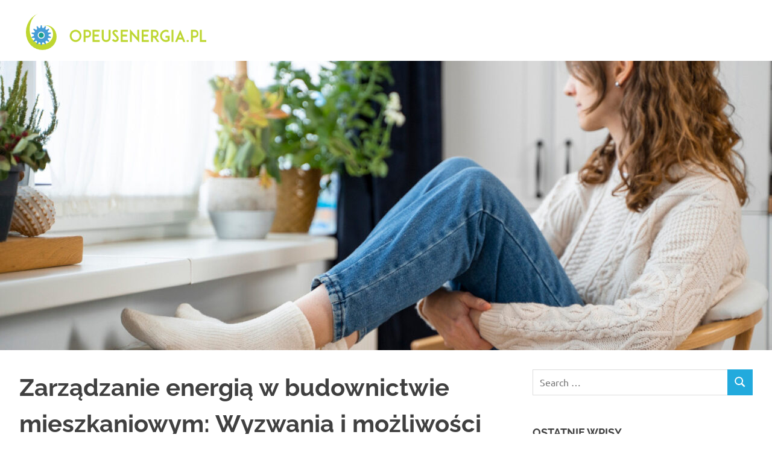

--- FILE ---
content_type: text/html; charset=UTF-8
request_url: https://opeusenergia.pl/zarzadzanie-energia-w-budownictwie-mieszkaniowym-wyzwania-i-mozliwosci/
body_size: 75220
content:

<!DOCTYPE html>
<html lang="pl-PL">

<head>
<meta charset="UTF-8">
<meta name="viewport" content="width=device-width, initial-scale=1">
<link rel="profile" href="https://gmpg.org/xfn/11">
<link rel="pingback" href="https://opeusenergia.pl/xmlrpc.php">

<meta name='robots' content='index, follow, max-image-preview:large, max-snippet:-1, max-video-preview:-1' />

	<!-- This site is optimized with the Yoast SEO plugin v26.8 - https://yoast.com/product/yoast-seo-wordpress/ -->
	<title>Zarządzanie energią w budownictwie mieszkaniowym: Wyzwania i możliwości - Opeus energia</title>
	<link rel="canonical" href="https://opeusenergia.pl/zarzadzanie-energia-w-budownictwie-mieszkaniowym-wyzwania-i-mozliwosci/" />
	<meta property="og:locale" content="pl_PL" />
	<meta property="og:type" content="article" />
	<meta property="og:title" content="Zarządzanie energią w budownictwie mieszkaniowym: Wyzwania i możliwości - Opeus energia" />
	<meta property="og:description" content="Zarządzanie energią w budownictwie mieszkaniowym staje się coraz ważniejszym tematem w obliczu rosnących kosztów energii i zmieniających się warunków klimatycznych.[...]" />
	<meta property="og:url" content="https://opeusenergia.pl/zarzadzanie-energia-w-budownictwie-mieszkaniowym-wyzwania-i-mozliwosci/" />
	<meta property="og:site_name" content="Opeus energia" />
	<meta property="article:published_time" content="2020-01-30T08:13:54+00:00" />
	<meta property="article:modified_time" content="2026-01-22T15:49:33+00:00" />
	<meta property="og:image" content="https://opeusenergia.pl/wp-content/uploads/2023/05/full-shot-woman-sitting-near-heater.jpg" />
	<meta property="og:image:width" content="1280" />
	<meta property="og:image:height" content="853" />
	<meta property="og:image:type" content="image/jpeg" />
	<meta name="author" content="opeusenergia.pl" />
	<meta name="twitter:card" content="summary_large_image" />
	<script type="application/ld+json" class="yoast-schema-graph">{"@context":"https://schema.org","@graph":[{"@type":"Article","@id":"https://opeusenergia.pl/zarzadzanie-energia-w-budownictwie-mieszkaniowym-wyzwania-i-mozliwosci/#article","isPartOf":{"@id":"https://opeusenergia.pl/zarzadzanie-energia-w-budownictwie-mieszkaniowym-wyzwania-i-mozliwosci/"},"author":{"name":"opeusenergia.pl","@id":"https://opeusenergia.pl/#/schema/person/ace2b69b0cf62b97846d45ab09612824"},"headline":"Zarządzanie energią w budownictwie mieszkaniowym: Wyzwania i możliwości","datePublished":"2020-01-30T08:13:54+00:00","dateModified":"2026-01-22T15:49:33+00:00","mainEntityOfPage":{"@id":"https://opeusenergia.pl/zarzadzanie-energia-w-budownictwie-mieszkaniowym-wyzwania-i-mozliwosci/"},"wordCount":1643,"publisher":{"@id":"https://opeusenergia.pl/#organization"},"image":{"@id":"https://opeusenergia.pl/zarzadzanie-energia-w-budownictwie-mieszkaniowym-wyzwania-i-mozliwosci/#primaryimage"},"thumbnailUrl":"https://opeusenergia.pl/wp-content/uploads/2023/05/full-shot-woman-sitting-near-heater.jpg","articleSection":["Opał i energia"],"inLanguage":"pl-PL"},{"@type":"WebPage","@id":"https://opeusenergia.pl/zarzadzanie-energia-w-budownictwie-mieszkaniowym-wyzwania-i-mozliwosci/","url":"https://opeusenergia.pl/zarzadzanie-energia-w-budownictwie-mieszkaniowym-wyzwania-i-mozliwosci/","name":"Zarządzanie energią w budownictwie mieszkaniowym: Wyzwania i możliwości - Opeus energia","isPartOf":{"@id":"https://opeusenergia.pl/#website"},"primaryImageOfPage":{"@id":"https://opeusenergia.pl/zarzadzanie-energia-w-budownictwie-mieszkaniowym-wyzwania-i-mozliwosci/#primaryimage"},"image":{"@id":"https://opeusenergia.pl/zarzadzanie-energia-w-budownictwie-mieszkaniowym-wyzwania-i-mozliwosci/#primaryimage"},"thumbnailUrl":"https://opeusenergia.pl/wp-content/uploads/2023/05/full-shot-woman-sitting-near-heater.jpg","datePublished":"2020-01-30T08:13:54+00:00","dateModified":"2026-01-22T15:49:33+00:00","breadcrumb":{"@id":"https://opeusenergia.pl/zarzadzanie-energia-w-budownictwie-mieszkaniowym-wyzwania-i-mozliwosci/#breadcrumb"},"inLanguage":"pl-PL","potentialAction":[{"@type":"ReadAction","target":["https://opeusenergia.pl/zarzadzanie-energia-w-budownictwie-mieszkaniowym-wyzwania-i-mozliwosci/"]}]},{"@type":"ImageObject","inLanguage":"pl-PL","@id":"https://opeusenergia.pl/zarzadzanie-energia-w-budownictwie-mieszkaniowym-wyzwania-i-mozliwosci/#primaryimage","url":"https://opeusenergia.pl/wp-content/uploads/2023/05/full-shot-woman-sitting-near-heater.jpg","contentUrl":"https://opeusenergia.pl/wp-content/uploads/2023/05/full-shot-woman-sitting-near-heater.jpg","width":1280,"height":853},{"@type":"BreadcrumbList","@id":"https://opeusenergia.pl/zarzadzanie-energia-w-budownictwie-mieszkaniowym-wyzwania-i-mozliwosci/#breadcrumb","itemListElement":[{"@type":"ListItem","position":1,"name":"Strona główna","item":"https://opeusenergia.pl/"},{"@type":"ListItem","position":2,"name":"Zarządzanie energią w budownictwie mieszkaniowym: Wyzwania i możliwości"}]},{"@type":"WebSite","@id":"https://opeusenergia.pl/#website","url":"https://opeusenergia.pl/","name":"Opeus energia","description":"Firma świadectwa energetyczne Płock - opinie","publisher":{"@id":"https://opeusenergia.pl/#organization"},"potentialAction":[{"@type":"SearchAction","target":{"@type":"EntryPoint","urlTemplate":"https://opeusenergia.pl/?s={search_term_string}"},"query-input":{"@type":"PropertyValueSpecification","valueRequired":true,"valueName":"search_term_string"}}],"inLanguage":"pl-PL"},{"@type":"Organization","@id":"https://opeusenergia.pl/#organization","name":"Opeus energia","url":"https://opeusenergia.pl/","logo":{"@type":"ImageObject","inLanguage":"pl-PL","@id":"https://opeusenergia.pl/#/schema/logo/image/","url":"https://opeusenergia.pl/wp-content/uploads/2017/11/cropped-opeusenergia.pl_.png","contentUrl":"https://opeusenergia.pl/wp-content/uploads/2017/11/cropped-opeusenergia.pl_.png","width":320,"height":64,"caption":"Opeus energia"},"image":{"@id":"https://opeusenergia.pl/#/schema/logo/image/"}},{"@type":"Person","@id":"https://opeusenergia.pl/#/schema/person/ace2b69b0cf62b97846d45ab09612824","name":"opeusenergia.pl","image":{"@type":"ImageObject","inLanguage":"pl-PL","@id":"https://opeusenergia.pl/#/schema/person/image/","url":"https://secure.gravatar.com/avatar/bfd83fde509db3de9c690690b87690711d492ee9717552382212a506974c8308?s=96&d=mm&r=g","contentUrl":"https://secure.gravatar.com/avatar/bfd83fde509db3de9c690690b87690711d492ee9717552382212a506974c8308?s=96&d=mm&r=g","caption":"opeusenergia.pl"},"url":"https://opeusenergia.pl/author/opeusenergia-pl/"}]}</script>
	<!-- / Yoast SEO plugin. -->


<link rel="alternate" type="application/rss+xml" title="Opeus energia &raquo; Kanał z wpisami" href="https://opeusenergia.pl/feed/" />
<link rel="alternate" type="application/rss+xml" title="Opeus energia &raquo; Kanał z komentarzami" href="https://opeusenergia.pl/comments/feed/" />
<link rel="alternate" title="oEmbed (JSON)" type="application/json+oembed" href="https://opeusenergia.pl/wp-json/oembed/1.0/embed?url=https%3A%2F%2Fopeusenergia.pl%2Fzarzadzanie-energia-w-budownictwie-mieszkaniowym-wyzwania-i-mozliwosci%2F" />
<link rel="alternate" title="oEmbed (XML)" type="text/xml+oembed" href="https://opeusenergia.pl/wp-json/oembed/1.0/embed?url=https%3A%2F%2Fopeusenergia.pl%2Fzarzadzanie-energia-w-budownictwie-mieszkaniowym-wyzwania-i-mozliwosci%2F&#038;format=xml" />
<style id='wp-img-auto-sizes-contain-inline-css' type='text/css'>
img:is([sizes=auto i],[sizes^="auto," i]){contain-intrinsic-size:3000px 1500px}
/*# sourceURL=wp-img-auto-sizes-contain-inline-css */
</style>
<link rel='stylesheet' id='poseidon-theme-fonts-css' href='https://opeusenergia.pl/wp-content/fonts/4bf5830f8dc96975c750b591dbdbfeae.css?ver=20201110' type='text/css' media='all' />
<style id='wp-emoji-styles-inline-css' type='text/css'>

	img.wp-smiley, img.emoji {
		display: inline !important;
		border: none !important;
		box-shadow: none !important;
		height: 1em !important;
		width: 1em !important;
		margin: 0 0.07em !important;
		vertical-align: -0.1em !important;
		background: none !important;
		padding: 0 !important;
	}
/*# sourceURL=wp-emoji-styles-inline-css */
</style>
<style id='wp-block-library-inline-css' type='text/css'>
:root{--wp-block-synced-color:#7a00df;--wp-block-synced-color--rgb:122,0,223;--wp-bound-block-color:var(--wp-block-synced-color);--wp-editor-canvas-background:#ddd;--wp-admin-theme-color:#007cba;--wp-admin-theme-color--rgb:0,124,186;--wp-admin-theme-color-darker-10:#006ba1;--wp-admin-theme-color-darker-10--rgb:0,107,160.5;--wp-admin-theme-color-darker-20:#005a87;--wp-admin-theme-color-darker-20--rgb:0,90,135;--wp-admin-border-width-focus:2px}@media (min-resolution:192dpi){:root{--wp-admin-border-width-focus:1.5px}}.wp-element-button{cursor:pointer}:root .has-very-light-gray-background-color{background-color:#eee}:root .has-very-dark-gray-background-color{background-color:#313131}:root .has-very-light-gray-color{color:#eee}:root .has-very-dark-gray-color{color:#313131}:root .has-vivid-green-cyan-to-vivid-cyan-blue-gradient-background{background:linear-gradient(135deg,#00d084,#0693e3)}:root .has-purple-crush-gradient-background{background:linear-gradient(135deg,#34e2e4,#4721fb 50%,#ab1dfe)}:root .has-hazy-dawn-gradient-background{background:linear-gradient(135deg,#faaca8,#dad0ec)}:root .has-subdued-olive-gradient-background{background:linear-gradient(135deg,#fafae1,#67a671)}:root .has-atomic-cream-gradient-background{background:linear-gradient(135deg,#fdd79a,#004a59)}:root .has-nightshade-gradient-background{background:linear-gradient(135deg,#330968,#31cdcf)}:root .has-midnight-gradient-background{background:linear-gradient(135deg,#020381,#2874fc)}:root{--wp--preset--font-size--normal:16px;--wp--preset--font-size--huge:42px}.has-regular-font-size{font-size:1em}.has-larger-font-size{font-size:2.625em}.has-normal-font-size{font-size:var(--wp--preset--font-size--normal)}.has-huge-font-size{font-size:var(--wp--preset--font-size--huge)}.has-text-align-center{text-align:center}.has-text-align-left{text-align:left}.has-text-align-right{text-align:right}.has-fit-text{white-space:nowrap!important}#end-resizable-editor-section{display:none}.aligncenter{clear:both}.items-justified-left{justify-content:flex-start}.items-justified-center{justify-content:center}.items-justified-right{justify-content:flex-end}.items-justified-space-between{justify-content:space-between}.screen-reader-text{border:0;clip-path:inset(50%);height:1px;margin:-1px;overflow:hidden;padding:0;position:absolute;width:1px;word-wrap:normal!important}.screen-reader-text:focus{background-color:#ddd;clip-path:none;color:#444;display:block;font-size:1em;height:auto;left:5px;line-height:normal;padding:15px 23px 14px;text-decoration:none;top:5px;width:auto;z-index:100000}html :where(.has-border-color){border-style:solid}html :where([style*=border-top-color]){border-top-style:solid}html :where([style*=border-right-color]){border-right-style:solid}html :where([style*=border-bottom-color]){border-bottom-style:solid}html :where([style*=border-left-color]){border-left-style:solid}html :where([style*=border-width]){border-style:solid}html :where([style*=border-top-width]){border-top-style:solid}html :where([style*=border-right-width]){border-right-style:solid}html :where([style*=border-bottom-width]){border-bottom-style:solid}html :where([style*=border-left-width]){border-left-style:solid}html :where(img[class*=wp-image-]){height:auto;max-width:100%}:where(figure){margin:0 0 1em}html :where(.is-position-sticky){--wp-admin--admin-bar--position-offset:var(--wp-admin--admin-bar--height,0px)}@media screen and (max-width:600px){html :where(.is-position-sticky){--wp-admin--admin-bar--position-offset:0px}}

/*# sourceURL=wp-block-library-inline-css */
</style><style id='global-styles-inline-css' type='text/css'>
:root{--wp--preset--aspect-ratio--square: 1;--wp--preset--aspect-ratio--4-3: 4/3;--wp--preset--aspect-ratio--3-4: 3/4;--wp--preset--aspect-ratio--3-2: 3/2;--wp--preset--aspect-ratio--2-3: 2/3;--wp--preset--aspect-ratio--16-9: 16/9;--wp--preset--aspect-ratio--9-16: 9/16;--wp--preset--color--black: #000000;--wp--preset--color--cyan-bluish-gray: #abb8c3;--wp--preset--color--white: #ffffff;--wp--preset--color--pale-pink: #f78da7;--wp--preset--color--vivid-red: #cf2e2e;--wp--preset--color--luminous-vivid-orange: #ff6900;--wp--preset--color--luminous-vivid-amber: #fcb900;--wp--preset--color--light-green-cyan: #7bdcb5;--wp--preset--color--vivid-green-cyan: #00d084;--wp--preset--color--pale-cyan-blue: #8ed1fc;--wp--preset--color--vivid-cyan-blue: #0693e3;--wp--preset--color--vivid-purple: #9b51e0;--wp--preset--color--primary: #22aadd;--wp--preset--color--secondary: #0084b7;--wp--preset--color--tertiary: #005e91;--wp--preset--color--accent: #dd2e22;--wp--preset--color--highlight: #00b734;--wp--preset--color--light-gray: #eeeeee;--wp--preset--color--gray: #777777;--wp--preset--color--dark-gray: #404040;--wp--preset--gradient--vivid-cyan-blue-to-vivid-purple: linear-gradient(135deg,rgb(6,147,227) 0%,rgb(155,81,224) 100%);--wp--preset--gradient--light-green-cyan-to-vivid-green-cyan: linear-gradient(135deg,rgb(122,220,180) 0%,rgb(0,208,130) 100%);--wp--preset--gradient--luminous-vivid-amber-to-luminous-vivid-orange: linear-gradient(135deg,rgb(252,185,0) 0%,rgb(255,105,0) 100%);--wp--preset--gradient--luminous-vivid-orange-to-vivid-red: linear-gradient(135deg,rgb(255,105,0) 0%,rgb(207,46,46) 100%);--wp--preset--gradient--very-light-gray-to-cyan-bluish-gray: linear-gradient(135deg,rgb(238,238,238) 0%,rgb(169,184,195) 100%);--wp--preset--gradient--cool-to-warm-spectrum: linear-gradient(135deg,rgb(74,234,220) 0%,rgb(151,120,209) 20%,rgb(207,42,186) 40%,rgb(238,44,130) 60%,rgb(251,105,98) 80%,rgb(254,248,76) 100%);--wp--preset--gradient--blush-light-purple: linear-gradient(135deg,rgb(255,206,236) 0%,rgb(152,150,240) 100%);--wp--preset--gradient--blush-bordeaux: linear-gradient(135deg,rgb(254,205,165) 0%,rgb(254,45,45) 50%,rgb(107,0,62) 100%);--wp--preset--gradient--luminous-dusk: linear-gradient(135deg,rgb(255,203,112) 0%,rgb(199,81,192) 50%,rgb(65,88,208) 100%);--wp--preset--gradient--pale-ocean: linear-gradient(135deg,rgb(255,245,203) 0%,rgb(182,227,212) 50%,rgb(51,167,181) 100%);--wp--preset--gradient--electric-grass: linear-gradient(135deg,rgb(202,248,128) 0%,rgb(113,206,126) 100%);--wp--preset--gradient--midnight: linear-gradient(135deg,rgb(2,3,129) 0%,rgb(40,116,252) 100%);--wp--preset--font-size--small: 13px;--wp--preset--font-size--medium: 20px;--wp--preset--font-size--large: 36px;--wp--preset--font-size--x-large: 42px;--wp--preset--spacing--20: 0.44rem;--wp--preset--spacing--30: 0.67rem;--wp--preset--spacing--40: 1rem;--wp--preset--spacing--50: 1.5rem;--wp--preset--spacing--60: 2.25rem;--wp--preset--spacing--70: 3.38rem;--wp--preset--spacing--80: 5.06rem;--wp--preset--shadow--natural: 6px 6px 9px rgba(0, 0, 0, 0.2);--wp--preset--shadow--deep: 12px 12px 50px rgba(0, 0, 0, 0.4);--wp--preset--shadow--sharp: 6px 6px 0px rgba(0, 0, 0, 0.2);--wp--preset--shadow--outlined: 6px 6px 0px -3px rgb(255, 255, 255), 6px 6px rgb(0, 0, 0);--wp--preset--shadow--crisp: 6px 6px 0px rgb(0, 0, 0);}:where(.is-layout-flex){gap: 0.5em;}:where(.is-layout-grid){gap: 0.5em;}body .is-layout-flex{display: flex;}.is-layout-flex{flex-wrap: wrap;align-items: center;}.is-layout-flex > :is(*, div){margin: 0;}body .is-layout-grid{display: grid;}.is-layout-grid > :is(*, div){margin: 0;}:where(.wp-block-columns.is-layout-flex){gap: 2em;}:where(.wp-block-columns.is-layout-grid){gap: 2em;}:where(.wp-block-post-template.is-layout-flex){gap: 1.25em;}:where(.wp-block-post-template.is-layout-grid){gap: 1.25em;}.has-black-color{color: var(--wp--preset--color--black) !important;}.has-cyan-bluish-gray-color{color: var(--wp--preset--color--cyan-bluish-gray) !important;}.has-white-color{color: var(--wp--preset--color--white) !important;}.has-pale-pink-color{color: var(--wp--preset--color--pale-pink) !important;}.has-vivid-red-color{color: var(--wp--preset--color--vivid-red) !important;}.has-luminous-vivid-orange-color{color: var(--wp--preset--color--luminous-vivid-orange) !important;}.has-luminous-vivid-amber-color{color: var(--wp--preset--color--luminous-vivid-amber) !important;}.has-light-green-cyan-color{color: var(--wp--preset--color--light-green-cyan) !important;}.has-vivid-green-cyan-color{color: var(--wp--preset--color--vivid-green-cyan) !important;}.has-pale-cyan-blue-color{color: var(--wp--preset--color--pale-cyan-blue) !important;}.has-vivid-cyan-blue-color{color: var(--wp--preset--color--vivid-cyan-blue) !important;}.has-vivid-purple-color{color: var(--wp--preset--color--vivid-purple) !important;}.has-black-background-color{background-color: var(--wp--preset--color--black) !important;}.has-cyan-bluish-gray-background-color{background-color: var(--wp--preset--color--cyan-bluish-gray) !important;}.has-white-background-color{background-color: var(--wp--preset--color--white) !important;}.has-pale-pink-background-color{background-color: var(--wp--preset--color--pale-pink) !important;}.has-vivid-red-background-color{background-color: var(--wp--preset--color--vivid-red) !important;}.has-luminous-vivid-orange-background-color{background-color: var(--wp--preset--color--luminous-vivid-orange) !important;}.has-luminous-vivid-amber-background-color{background-color: var(--wp--preset--color--luminous-vivid-amber) !important;}.has-light-green-cyan-background-color{background-color: var(--wp--preset--color--light-green-cyan) !important;}.has-vivid-green-cyan-background-color{background-color: var(--wp--preset--color--vivid-green-cyan) !important;}.has-pale-cyan-blue-background-color{background-color: var(--wp--preset--color--pale-cyan-blue) !important;}.has-vivid-cyan-blue-background-color{background-color: var(--wp--preset--color--vivid-cyan-blue) !important;}.has-vivid-purple-background-color{background-color: var(--wp--preset--color--vivid-purple) !important;}.has-black-border-color{border-color: var(--wp--preset--color--black) !important;}.has-cyan-bluish-gray-border-color{border-color: var(--wp--preset--color--cyan-bluish-gray) !important;}.has-white-border-color{border-color: var(--wp--preset--color--white) !important;}.has-pale-pink-border-color{border-color: var(--wp--preset--color--pale-pink) !important;}.has-vivid-red-border-color{border-color: var(--wp--preset--color--vivid-red) !important;}.has-luminous-vivid-orange-border-color{border-color: var(--wp--preset--color--luminous-vivid-orange) !important;}.has-luminous-vivid-amber-border-color{border-color: var(--wp--preset--color--luminous-vivid-amber) !important;}.has-light-green-cyan-border-color{border-color: var(--wp--preset--color--light-green-cyan) !important;}.has-vivid-green-cyan-border-color{border-color: var(--wp--preset--color--vivid-green-cyan) !important;}.has-pale-cyan-blue-border-color{border-color: var(--wp--preset--color--pale-cyan-blue) !important;}.has-vivid-cyan-blue-border-color{border-color: var(--wp--preset--color--vivid-cyan-blue) !important;}.has-vivid-purple-border-color{border-color: var(--wp--preset--color--vivid-purple) !important;}.has-vivid-cyan-blue-to-vivid-purple-gradient-background{background: var(--wp--preset--gradient--vivid-cyan-blue-to-vivid-purple) !important;}.has-light-green-cyan-to-vivid-green-cyan-gradient-background{background: var(--wp--preset--gradient--light-green-cyan-to-vivid-green-cyan) !important;}.has-luminous-vivid-amber-to-luminous-vivid-orange-gradient-background{background: var(--wp--preset--gradient--luminous-vivid-amber-to-luminous-vivid-orange) !important;}.has-luminous-vivid-orange-to-vivid-red-gradient-background{background: var(--wp--preset--gradient--luminous-vivid-orange-to-vivid-red) !important;}.has-very-light-gray-to-cyan-bluish-gray-gradient-background{background: var(--wp--preset--gradient--very-light-gray-to-cyan-bluish-gray) !important;}.has-cool-to-warm-spectrum-gradient-background{background: var(--wp--preset--gradient--cool-to-warm-spectrum) !important;}.has-blush-light-purple-gradient-background{background: var(--wp--preset--gradient--blush-light-purple) !important;}.has-blush-bordeaux-gradient-background{background: var(--wp--preset--gradient--blush-bordeaux) !important;}.has-luminous-dusk-gradient-background{background: var(--wp--preset--gradient--luminous-dusk) !important;}.has-pale-ocean-gradient-background{background: var(--wp--preset--gradient--pale-ocean) !important;}.has-electric-grass-gradient-background{background: var(--wp--preset--gradient--electric-grass) !important;}.has-midnight-gradient-background{background: var(--wp--preset--gradient--midnight) !important;}.has-small-font-size{font-size: var(--wp--preset--font-size--small) !important;}.has-medium-font-size{font-size: var(--wp--preset--font-size--medium) !important;}.has-large-font-size{font-size: var(--wp--preset--font-size--large) !important;}.has-x-large-font-size{font-size: var(--wp--preset--font-size--x-large) !important;}
/*# sourceURL=global-styles-inline-css */
</style>

<style id='classic-theme-styles-inline-css' type='text/css'>
/*! This file is auto-generated */
.wp-block-button__link{color:#fff;background-color:#32373c;border-radius:9999px;box-shadow:none;text-decoration:none;padding:calc(.667em + 2px) calc(1.333em + 2px);font-size:1.125em}.wp-block-file__button{background:#32373c;color:#fff;text-decoration:none}
/*# sourceURL=/wp-includes/css/classic-themes.min.css */
</style>
<link rel='stylesheet' id='poseidon-stylesheet-css' href='https://opeusenergia.pl/wp-content/themes/poseidon-child/style.css?ver=1.0.0' type='text/css' media='all' />
<style id='poseidon-stylesheet-inline-css' type='text/css'>
.site-title, .site-description, .type-post .entry-footer .entry-tags { position: absolute; clip: rect(1px, 1px, 1px, 1px); width: 1px; height: 1px; overflow: hidden; }
/*# sourceURL=poseidon-stylesheet-inline-css */
</style>
<link rel='stylesheet' id='arpw-style-css' href='https://opeusenergia.pl/wp-content/plugins/advanced-random-posts-widget/assets/css/arpw-frontend.css?ver=6.9' type='text/css' media='all' />
<link rel='stylesheet' id='yarppRelatedCss-css' href='https://opeusenergia.pl/wp-content/plugins/yet-another-related-posts-plugin/style/related.css?ver=5.30.11' type='text/css' media='all' />
<script type="text/javascript" src="https://opeusenergia.pl/wp-content/themes/poseidon/assets/js/svgxuse.min.js?ver=1.2.6" id="svgxuse-js"></script>
<script type="text/javascript" src="https://opeusenergia.pl/wp-includes/js/jquery/jquery.min.js?ver=3.7.1" id="jquery-core-js"></script>
<script type="text/javascript" src="https://opeusenergia.pl/wp-includes/js/jquery/jquery-migrate.min.js?ver=3.4.1" id="jquery-migrate-js"></script>
<script type="text/javascript" src="https://opeusenergia.pl/wp-content/themes/poseidon/assets/js/jquery.flexslider-min.js?ver=2.6.0" id="jquery-flexslider-js"></script>
<script type="text/javascript" id="poseidon-slider-js-extra">
/* <![CDATA[ */
var poseidon_slider_params = {"animation":"fade","speed":"5000"};
//# sourceURL=poseidon-slider-js-extra
/* ]]> */
</script>
<script type="text/javascript" src="https://opeusenergia.pl/wp-content/themes/poseidon/assets/js/slider.js?ver=20170421" id="poseidon-slider-js"></script>
<link rel="https://api.w.org/" href="https://opeusenergia.pl/wp-json/" /><link rel="alternate" title="JSON" type="application/json" href="https://opeusenergia.pl/wp-json/wp/v2/posts/555" /><link rel="EditURI" type="application/rsd+xml" title="RSD" href="https://opeusenergia.pl/xmlrpc.php?rsd" />
<meta name="generator" content="WordPress 6.9" />
<link rel='shortlink' href='https://opeusenergia.pl/?p=555' />

		<!-- GA Google Analytics @ https://m0n.co/ga -->
		<script async src="https://www.googletagmanager.com/gtag/js?id=G-LGNTSNJVPR"></script>
		<script>
			window.dataLayer = window.dataLayer || [];
			function gtag(){dataLayer.push(arguments);}
			gtag('js', new Date());
			gtag('config', 'G-LGNTSNJVPR');
		</script>

	<!-- Analytics by WP Statistics - https://wp-statistics.com -->
<style type="text/css">.recentcomments a{display:inline !important;padding:0 !important;margin:0 !important;}</style></head>

<body data-rsssl=1 class="wp-singular post-template-default single single-post postid-555 single-format-standard wp-custom-logo wp-embed-responsive wp-theme-poseidon wp-child-theme-poseidon-child">

	
	<div id="page" class="hfeed site">

		<a class="skip-link screen-reader-text" href="#content">Skip to content</a>

		
		
		<header id="masthead" class="site-header clearfix" role="banner">

			<div class="header-main container clearfix">

				<div id="logo" class="site-branding clearfix">

					<a href="https://opeusenergia.pl/" class="custom-logo-link" rel="home"><img width="320" height="64" src="https://opeusenergia.pl/wp-content/uploads/2017/11/cropped-opeusenergia.pl_.png" class="custom-logo" alt="Opeus energia" decoding="async" srcset="https://opeusenergia.pl/wp-content/uploads/2017/11/cropped-opeusenergia.pl_.png 320w, https://opeusenergia.pl/wp-content/uploads/2017/11/cropped-opeusenergia.pl_-300x60.png 300w" sizes="(max-width: 320px) 100vw, 320px" /></a>					
			<p class="site-title"><a href="https://opeusenergia.pl/" rel="home">Opeus energia</a></p>

							
			<p class="site-description">Firma świadectwa energetyczne Płock &#8211; opinie</p>

		
				</div><!-- .site-branding -->

				


			</div><!-- .header-main -->

		</header><!-- #masthead -->

		
		
			<div id="headimg" class="header-image featured-image-header">
				<img width="1280" height="480" src="https://opeusenergia.pl/wp-content/uploads/2023/05/full-shot-woman-sitting-near-heater-1280x480.jpg" class="attachment-poseidon-header-image size-poseidon-header-image wp-post-image" alt="" decoding="async" fetchpriority="high" />			</div>

		
		
		
		<div id="content" class="site-content container clearfix">

	<section id="primary" class="content-area">
		<main id="main" class="site-main" role="main">

		
<article id="post-555" class="post-555 post type-post status-publish format-standard has-post-thumbnail hentry category-opal-i-energia">

	
	<header class="entry-header">

		<h1 class="entry-title">Zarządzanie energią w budownictwie mieszkaniowym: Wyzwania i możliwości</h1>
		<div class="entry-meta"><span class="meta-date"><a href="https://opeusenergia.pl/zarzadzanie-energia-w-budownictwie-mieszkaniowym-wyzwania-i-mozliwosci/" title="09:13" rel="bookmark"><time class="entry-date published updated" datetime="2020-01-30T09:13:54+01:00">30 stycznia 2020</time></a></span><span class="meta-author"> <span class="author vcard"><a class="url fn n" href="https://opeusenergia.pl/author/opeusenergia-pl/" title="View all posts by opeusenergia.pl" rel="author">opeusenergia.pl</a></span></span><span class="meta-category"> <a href="https://opeusenergia.pl/kategoria/opal-i-energia/" rel="category tag">Opał i energia</a></span></div>
	</header><!-- .entry-header -->

	<div class="entry-content clearfix">

		<p>Zarządzanie energią w budownictwie mieszkaniowym staje się coraz ważniejszym tematem w obliczu rosnących kosztów energii i zmieniających się warunków klimatycznych. Wiele budynków nie jest odpowiednio przystosowanych, co prowadzi do marnotrawstwa zasobów i negatywnego wpływu na środowisko. Na szczęście, nowoczesne technologie oraz odpowiednie praktyki zarządzania mogą znacząco poprawić efektywność energetyczną, przynosząc korzyści zarówno dla właścicieli, jak i mieszkańców. Warto przyjrzeć się wyzwaniom oraz możliwościom, jakie niesie ze sobą efektywne zarządzanie energią w budownictwie.</p>
<h2>Jakie są główne wyzwania w zarządzaniu energią w budownictwie mieszkaniowym?</h2>
<p>Zarządzanie energią w budownictwie mieszkaniowym to złożony proces, który staje przed wieloma wyzwaniami. Jednym z głównych problemów są <strong>rosnące koszty energii</strong>, które znacząco wpływają na wydatki gospodarstw domowych. W miarę jak ceny surowców energetycznych rosną, mieszkańcy często szukają sposobów na redukcję zużycia i zwiększenie efektywności energetycznej swoich domów.</p>
<p>Kolejnym ważnym wyzwaniem są <strong>zmieniające się przepisy prawne</strong>, które regulują aspekty związane z oszczędnością energii oraz emisjami CO2. Właściciele budynków muszą na bieżąco dostosowywać swoje instalacje oraz praktyki do nowych norm, co może wymagać znacznych inwestycji. Często te zmiany są potrzebne, aby spełnić wymagania dotyczące energooszczędności i ochrony środowiska.</p>
<p>W kontekście <strong>dostosowania budynków do zmieniających się warunków klimatycznych</strong>, wiele nieruchomości nie zostało zaprojektowanych z myślą o efektywnym wykorzystaniu energii. Stare budynki często charakteryzują się słabą izolacją, co prowadzi do wyższego zużycia energii na ogrzewanie i chłodzenie. Możliwości renowacji są czasami ograniczone, co sprawia, że poprawienie ich efektywności energetycznej staje się nie tylko wyzwaniem technicznym, ale i finansowym.</p>
<p>Aby sprostać tym wyzwaniom, ważne jest podejmowanie działań takich jak audyty energetyczne, które mogą pomóc w identyfikacji słabych stron budynków oraz w planowaniu odpowiednich inwestycji. Dodatkowo, wymiana starych systemów grzewczych na nowoczesne, korzystające z odnawialnych źródeł energii, może znacząco wpłynąć na efektywność energetyczną mieszkań. Przy odpowiednim podejściu można zredukować zarówno koszty, jak i negatywny wpływ na środowisko.</p>
<h2>Jakie technologie mogą wspierać efektywność energetyczną w budownictwie?</h2>
<p>Efektywność energetyczna w budownictwie stała się kluczowym elementem zrównoważonego rozwoju i oszczędności. Wykorzystanie nowoczesnych technologii może znacząco wpłynąć na zużycie energii w budynkach. </p>
<p>Jednym z najważniejszych rozwiązań są <strong>systemy zarządzania energią</strong>, które monitorują i kontrolują zużycie energii. Dzięki nim można zidentyfikować obszary, które wymagają poprawy, oraz wdrożyć strategie oszczędnościowe. Systemy te często integrują różne urządzenia i źródła energii, co pozwala na ich optymalizację.</p>
<p>Panele słoneczne stanowią kolejne istotne narzędzie w zakresie efektywności energetycznej. Wykorzystując energię słoneczną, budynki mogą znacznie obniżyć swoje koszty energii oraz zmniejszyć emisję CO<sub>2</sub>. Warto również zauważyć, że dzięki rozwojowi technologii panele stały się bardziej wydajne i dostępne niż kiedykolwiek wcześniej.</p>
<p>Inteligentne urządzenia, takie jak termostaty, oświetlenie LED czy czujniki ruchu, znacząco poprawiają komfort i efektywność energetyczną. Te innowacyjne rozwiązania umożliwiają automatyzację wielu procesów, co przekłada się na oszczędności oraz poprawę zarządzania energią. Na przykład, inteligentne termostaty mogą dostosowywać temperaturę w pomieszczeniach w zależności od obecności osób, co zmniejsza konieczność ogrzewania lub chłodzenia niewykorzystywanych przestrzeni.</p>
<table>
<thead>
<tr>
<th>Technologia</th>
<th>Efekty</th>
<th>Korzyści</th>
</tr>
</thead>
<tbody>
<tr>
<td>Systemy zarządzania energią</td>
<td>Monitorowanie i kontrola zużycia energii</td>
<td>Identyfikacja oszczędności, redukcja kosztów</td>
</tr>
<tr>
<td>Panele słoneczne</td>
<td>Produkcja energii z odnawialnych źródeł</td>
<td>Obniżenie kosztów energii, zmniejszenie emisji</td>
</tr>
<tr>
<td>Inteligentne urządzenia</td>
<td>Automatyzacja procesów w budynku</td>
<td>Większy komfort, mniejsze zużycie energii</td>
</tr>
</tbody>
</table>
<p>Wdrażanie tych technologii nie tylko przyczynia się do oszczędności kosztów operacyjnych, ale także jest odpowiedzią na rosnące wymagania dotyczące ochrony środowiska i zrównoważonego rozwoju.</p>
<h2>Jakie korzyści płyną z inwestycji w efektywność energetyczną?</h2>
<p>Inwestycje w efektywność energetyczną niosą ze sobą szereg istotnych korzyści, które mogą znacząco wpłynąć na codzienne życie zarówno osób prywatnych, jak i przedsiębiorstw. Jedną z najważniejszych zalet jest <strong>oszczędność na rachunkach za energię</strong>. Dzięki zastosowaniu nowoczesnych technologii, takich jak izolacje, systemy grzewcze czy oświetleniowe, można znacznie obniżyć koszty związane z zużyciem energii. To z kolei przekłada się na mniejsze obciążenia dla domowego lub firmowego budżetu.</p>
<p>Kolejną korzyścią jest <strong>zwiększenie wartości nieruchomości</strong>. Budynki z wysoką efektywnością energetyczną są bardziej atrakcyjne na rynku, co sprawia, że ich wartość wzrasta. Potencjalni nabywcy często preferują nieruchomości, które pozwalają na oszczędności w dłuższym okresie, co czyni inwestycje w efektywność energetyczną korzystnymi z perspektywy sprzedaży w przyszłości.</p>
<p>Wpływ na <strong>środowisko</strong> to kolejny istotny aspekt. Zmniejszenie zużycia energii przekłada się na redukcję emisji gazów cieplarnianych, co jest kluczowe w walce ze zmianami klimatycznymi. Inwestując w efektywność energetyczną, wspieramy zrównoważony rozwój i dbamy o przyszłość naszej planety.</p>
<p>Budynki o wysokiej efektywności energetycznej zapewniają także <strong>wysoki komfort dla mieszkańców</strong>. Dzięki zastosowaniu energooszczędnych technologii, mieszkańcy mogą cieszyć się stałą temperaturą i lepszą jakością powietrza wewnętrznego. Takie warunki pozytywnie wpływają na samopoczucie oraz codzienne życie.</p>
<p>Podsumowując, inwestycje w efektywność energetyczną przynoszą wymierne korzyści finansowe, ekologiczne i komfortowe, stając się ważnym elementem w zarządzaniu nieruchomościami i odpowiedzialnym podejściu do ochrony środowiska.</p>
<h2>Jakie są najlepsze praktyki w zarządzaniu energią w budownictwie?</h2>
<p>Zarządzanie energią w budownictwie to kluczowy element, który może znacząco wpłynąć na efektywność energetyczną budynków oraz ich wpływ na środowisko. Warto zatem stosować sprawdzone metody, które pomogą zoptymalizować zużycie energii. Jedną z najlepszych praktyk jest przeprowadzanie <strong>regularnych audytów energetycznych</strong>. Dzięki nim można zidentyfikować obszary, w których występują straty energii oraz zaproponować odpowiednie rozwiązania.</p>
<p>Kolejnym istotnym aspektem jest stosowanie <strong>materiałów budowlanych o wysokiej izolacyjności</strong>, które redukują straty ciepła. Dobrze zaprojektowane ocieplenie ścian, dachów i fundamentów może znacząco wpłynąć na obniżenie kosztów związanych z ogrzewaniem i chłodzeniem budynku. Warto również zwrócić uwagę na wybór okien, które posiadają dobre właściwości termoizolacyjne.</p>
<p>Wdrażanie <strong>systemów monitorowania zużycia energii</strong> to kolejny krok w poprawie efektywności energetycznej. Dzięki nowoczesnym technologiom, właściciele budynków mogą mieć dostęp do rzeczywistych danych dotyczących zużycia energii, co pozwala na szybką identyfikację nieefektywnych procesów oraz lepsze zarządzanie zasobami.</p>
<p>Angażowanie mieszkańców w działania na rzecz oszczędzania energii również jest kluczowe. Warto organizować szkolenia i warsztaty, które będą uświadamiały ich o znaczeniu efektywnego korzystania z energii oraz zachęcały do podejmowania ekologicznych działań. Im większa świadomość wśród użytkowników budynków, tym lepsze będą wyniki w zakresie oszczędzania energii.</p>
<ul>
<li>Przeprowadzanie audytów energetycznych w regularnych odstępach czasu.</li>
<li>Stosowanie wysokiej jakości materiałów izolacyjnych.</li>
<li>Monitorowanie zużycia energii za pomocą nowoczesnych systemów.</li>
<li>Edukacja mieszkańców oraz angażowanie ich w działania na rzecz oszczędności.</li>
</ul>
<h2>Jakie regulacje prawne wpływają na zarządzanie energią w budownictwie?</h2>
<p>Regulacje prawne związane z zarządzaniem energią w budownictwie są kluczowym elementem, który wpływa zarówno na projektowanie, jak i eksploatację budynków. Jednym z najważniejszych aspektów tych regulacji są normy dotyczące efektywności energetycznej. W wielu krajach istnieją przepisy, które określają minimalne wymagania dla instalacji grzewczych, wentylacyjnych oraz izolacji budowlanej. Dzięki tym regulacjom, nowoczesne budynki muszą być projektowane w taki sposób, aby zużycie energii było jak najniższe.</p>
<p>Oprócz norm dotyczących efektywności energetycznej, istotnym elementem są wymogi dotyczące certyfikacji budynków. Systemy takie jak BREEAM czy LEED oceniają nie tylko efektywność energetyczną, ale także wpływ budynków na środowisko oraz jakość życia ich użytkowników. Certyfikacja zwraca szczególną uwagę na zastosowanie materiałów budowlanych, które są przyjazne dla środowiska, oraz na możliwość wykorzystania odnawialnych źródeł energii, co staje się coraz bardziej istotne w kontekście walki ze zmianami klimatycznymi.</p>
<p>Warto również zaznaczyć, że przepisy dotyczące odnawialnych źródeł energii mają znaczący wpływ na rozwój budownictwa. Wiele krajów wprowadza zachęty dla inwestorów, którzy decydują się na instalację paneli słonecznych lub systemów geotermalnych. Tego typu regulacje nie tylko promują odnawialne źródła energii, ale także przyczyniają się do obniżenia kosztów eksploatacji budynków na dłuższą metę.</p>
<table>
<thead>
<tr>
<th>Rodzaj regulacji</th>
<th>Najważniejsze cechy</th>
<th>Wynikające korzyści</th>
</tr>
</thead>
<tbody>
<tr>
<td>Normy efektywności energetycznej</td>
<td>Minimalne wymagania dla instalacji i izolacji</td>
<td>Niższe zużycie energii, oszczędności</td>
</tr>
<tr>
<td>Certyfikacja budynków</td>
<td>Ocena wpływu na środowisko i zdrowie użytkowników</td>
<td>Lepsza jakość życia, wartość nieruchomości</td>
</tr>
<tr>
<td>Przepisy o odnawialnych źródłach energii</td>
<td>Wsparcie dla inwestycji w OZE</td>
<td>Obniżenie kosztów eksploatacji, promocja zrównoważonego rozwoju</td>
</tr>
</tbody>
</table>
<p>Regulacje te mają na celu nie tylko zwiększenie efektywności energetycznej budynków, ale również promowanie zrównoważonego rozwoju oraz dbałość o środowisko. Wprowadzenie odpowiednich przepisów i norm przyczynia się do tworzenia bardziej przyjaznych dla użytkowników przestrzeni oraz zmniejszenia negatywnego wpływu na naszą planetę.</p>
<div class='yarpp yarpp-related yarpp-related-website yarpp-template-list'>
<!-- YARPP List -->
<h3>Podobne wpisy:</h3><ol>
<li><a href="https://opeusenergia.pl/ocena-energetyczna-domu-efektywnosc-energetyczna-swiadectwa-energetyczne-warszawie/" rel="bookmark" title="Ocena energetyczna domu &#8211; efektywność energetyczna. Świadectwa energetyczne w Warszawie">Ocena energetyczna domu &#8211; efektywność energetyczna. Świadectwa energetyczne w Warszawie</a> <small>Czy zastanawiałeś się kiedyś, jak efektywność energetyczna Twojego domu wpływa na codzienne wydatki oraz komfort życia? Ocena energetyczna budynku to[...]...</small></li>
<li><a href="https://opeusenergia.pl/ogrzewanie-gazowe-cena-gazu-ogrzewania-domu/" rel="bookmark" title="Ogrzewanie gazowe. Cena gazu do ogrzewania domu.">Ogrzewanie gazowe. Cena gazu do ogrzewania domu.</a> <small>Ogrzewanie gazowe to coraz popularniejszy wybór w polskich domach, który łączy efektywność z komfortem użytkowania. W dobie rosnących kosztów energii,[...]...</small></li>
<li><a href="https://opeusenergia.pl/ogrzewanie-domu-gazem-plynnym-koszty/" rel="bookmark" title="Ogrzewanie domu gazem płynnym: koszty">Ogrzewanie domu gazem płynnym: koszty</a> <small>Ogrzewanie domu gazem płynnym staje się coraz popularniejszym wyborem wśród właścicieli nieruchomości, dzięki swoim licznym zaletom i wygodzie użytkowania. Jednak[...]...</small></li>
<li><a href="https://opeusenergia.pl/grzanie-gazem-zimie-centralne-ogrzewanie-gaz-koszty-ogrzewania-domu/" rel="bookmark" title="Grzanie gazem w zimie. Centralne ogrzewanie na gaz &#8211; koszty ogrzewania domu">Grzanie gazem w zimie. Centralne ogrzewanie na gaz &#8211; koszty ogrzewania domu</a> <small>Zima zbliża się wielkimi krokami, a dla wielu gospodarstw domowych to czas, kiedy pojawiają się obawy związane z kosztami ogrzewania.[...]...</small></li>
</ol>
</div>

		
	</div><!-- .entry-content -->

	<footer class="entry-footer">

						
	<nav class="navigation post-navigation" aria-label="Wpisy">
		<h2 class="screen-reader-text">Nawigacja wpisu</h2>
		<div class="nav-links"><div class="nav-previous"><a href="https://opeusenergia.pl/renowacja-mebli-vintage-przywracanie-blasku-retro/" rel="prev"><span class="screen-reader-text">Previous Post:</span>Renowacja mebli vintage: Przywracanie blasku retro</a></div><div class="nav-next"><a href="https://opeusenergia.pl/jakie-sa-zalety-ogrodzenia-betonowego/" rel="next"><span class="screen-reader-text">Next Post:</span>Jakie są zalety ogrodzenia betonowego?</a></div></div>
	</nav>
	</footer><!-- .entry-footer -->

</article>

<div id="comments" class="comments-area">

	
	
	
	
</div><!-- #comments -->

		</main><!-- #main -->
	</section><!-- #primary -->

	
	<section id="secondary" class="sidebar widget-area clearfix" role="complementary">

		<aside id="search-2" class="widget widget_search clearfix">
<form role="search" method="get" class="search-form" action="https://opeusenergia.pl/">
	<label>
		<span class="screen-reader-text">Search for:</span>
		<input type="search" class="search-field"
			placeholder="Search &hellip;"
			value="" name="s"
			title="Search for:" />
	</label>
	<button type="submit" class="search-submit">
		<svg class="icon icon-search" aria-hidden="true" role="img"> <use xlink:href="https://opeusenergia.pl/wp-content/themes/poseidon/assets/icons/genericons-neue.svg#search"></use> </svg>		<span class="screen-reader-text">Search</span>
	</button>
</form>
</aside>
		<aside id="recent-posts-2" class="widget widget_recent_entries clearfix">
		<div class="widget-header"><h3 class="widget-title">Ostatnie wpisy</h3></div>
		<ul>
											<li>
					<a href="https://opeusenergia.pl/przewodnik-po-akcesoriach-do-automatyki-przemyslowej-niezbedne-porady-dla-efektywnosci-twojej-produkcji/">Przewodnik po akcesoriach do automatyki przemysłowej: niezbędne porady dla efektywności Twojej produkcji</a>
									</li>
											<li>
					<a href="https://opeusenergia.pl/producent-baterii-stacjonarnych-i-trakcyjnych-jak-wybrac-odpowiednie-rozwiazanie/">Producent baterii stacjonarnych i trakcyjnych – jak wybrać odpowiednie rozwiązanie?</a>
									</li>
											<li>
					<a href="https://opeusenergia.pl/nowoczesne-ogrzewanie-pelletem-wszystko-co-musisz-wiedzie/">Nowoczesne ogrzewanie pelletem – wszystko, co musisz wiedzie</a>
									</li>
											<li>
					<a href="https://opeusenergia.pl/najlepsze-kabiny-prysznicowe-do-kazdego-wnetrza-jak-wybrac-idealny-model/">Najlepsze kabiny prysznicowe do każdego wnętrza: jak wybrać idealny model?</a>
									</li>
											<li>
					<a href="https://opeusenergia.pl/meble-na-raty-jak-kupowac-bez-obciazania-budzetu/">Meble na raty – jak kupować bez obciążania budżetu?</a>
									</li>
					</ul>

		</aside><aside id="arpw-widget-2" class="widget arpw-widget-random clearfix"><div class="widget-header"><h3 class="widget-title">Energia i opał</h3></div><div class="arpw-random-post "><ul class="arpw-ul"><li class="arpw-li arpw-clearfix"><a class="arpw-title" href="https://opeusenergia.pl/rola-sektora-publicznego-w-promowaniu-zrownowazonego-rozwoju-energetycznego/" rel="bookmark">Rola sektora publicznego w promowaniu zrównoważonego rozwoju energetycznego</a></li><li class="arpw-li arpw-clearfix"><a class="arpw-title" href="https://opeusenergia.pl/ocieplenie-domu-cena-za-metr-ocieplenia-domu/" rel="bookmark">Ocieplenie domu &#8211; cena za metr ocieplenia domu</a></li><li class="arpw-li arpw-clearfix"><a class="arpw-title" href="https://opeusenergia.pl/optymalizacja-wydajnosci-paneli-slonecznych-jak-zwiekszyc-produkcje-energii/" rel="bookmark">Optymalizacja wydajności paneli słonecznych: jak zwiększyć produkcję energii</a></li><li class="arpw-li arpw-clearfix"><a class="arpw-title" href="https://opeusenergia.pl/energia-wodna-wykorzystanie-rzek-i-strumieni-do-produkcji-energii-elektrycznej/" rel="bookmark">Energia wodna: wykorzystanie rzek i strumieni do produkcji energii elektrycznej</a></li><li class="arpw-li arpw-clearfix"><a class="arpw-title" href="https://opeusenergia.pl/energetyka-a-ochrona-srodowiska-wybor-odpowiednich-rozwiazan/" rel="bookmark">Energetyka a ochrona środowiska: Wybór odpowiednich rozwiązań</a></li><li class="arpw-li arpw-clearfix"><a class="arpw-title" href="https://opeusenergia.pl/energia-maremotoryczna-energia-oceanow-jako-nowe-zrodlo-energii/" rel="bookmark">Energia maremotoryczna: Energia oceanów jako nowe źródło energii</a></li><li class="arpw-li arpw-clearfix"><a class="arpw-title" href="https://opeusenergia.pl/audyt-energetyczny-krok-po-kroku-do-poprawy-efektywnosci-energetycznej/" rel="bookmark">Audyt energetyczny: Krok po kroku do poprawy efektywności energetycznej</a></li></ul></div><!-- Generated by https://wordpress.org/plugins/advanced-random-posts-widget/ --></aside><aside id="recent-comments-2" class="widget widget_recent_comments clearfix"><div class="widget-header"><h3 class="widget-title">Najnowsze komentarze</h3></div><ul id="recentcomments"></ul></aside><aside id="text-3" class="widget widget_text clearfix">			<div class="textwidget"><p><b>opeus energia</b></p>
<p>Firma świadectwa energetyczne Płock &#8211; opinie</p>
</div>
		</aside><aside id="execphp-2" class="widget widget_execphp clearfix">			<div class="execphpwidget"></div>
		</aside><aside id="text-2" class="widget widget_text clearfix">			<div class="textwidget"><p><strong>Opeus energia</strong></p>
</div>
		</aside><aside id="archives-2" class="widget widget_archive clearfix"><div class="widget-header"><h3 class="widget-title">Archiwa</h3></div>
			<ul>
					<li><a href='https://opeusenergia.pl/2025/09/'>wrzesień 2025</a></li>
	<li><a href='https://opeusenergia.pl/2025/03/'>marzec 2025</a></li>
	<li><a href='https://opeusenergia.pl/2025/01/'>styczeń 2025</a></li>
	<li><a href='https://opeusenergia.pl/2024/06/'>czerwiec 2024</a></li>
	<li><a href='https://opeusenergia.pl/2024/05/'>maj 2024</a></li>
	<li><a href='https://opeusenergia.pl/2024/01/'>styczeń 2024</a></li>
	<li><a href='https://opeusenergia.pl/2023/12/'>grudzień 2023</a></li>
	<li><a href='https://opeusenergia.pl/2023/11/'>listopad 2023</a></li>
	<li><a href='https://opeusenergia.pl/2023/07/'>lipiec 2023</a></li>
	<li><a href='https://opeusenergia.pl/2023/06/'>czerwiec 2023</a></li>
	<li><a href='https://opeusenergia.pl/2023/05/'>maj 2023</a></li>
	<li><a href='https://opeusenergia.pl/2022/09/'>wrzesień 2022</a></li>
	<li><a href='https://opeusenergia.pl/2022/08/'>sierpień 2022</a></li>
	<li><a href='https://opeusenergia.pl/2022/04/'>kwiecień 2022</a></li>
	<li><a href='https://opeusenergia.pl/2022/03/'>marzec 2022</a></li>
	<li><a href='https://opeusenergia.pl/2022/02/'>luty 2022</a></li>
	<li><a href='https://opeusenergia.pl/2022/01/'>styczeń 2022</a></li>
	<li><a href='https://opeusenergia.pl/2021/12/'>grudzień 2021</a></li>
	<li><a href='https://opeusenergia.pl/2021/11/'>listopad 2021</a></li>
	<li><a href='https://opeusenergia.pl/2021/10/'>październik 2021</a></li>
	<li><a href='https://opeusenergia.pl/2021/09/'>wrzesień 2021</a></li>
	<li><a href='https://opeusenergia.pl/2021/08/'>sierpień 2021</a></li>
	<li><a href='https://opeusenergia.pl/2021/07/'>lipiec 2021</a></li>
	<li><a href='https://opeusenergia.pl/2021/06/'>czerwiec 2021</a></li>
	<li><a href='https://opeusenergia.pl/2021/05/'>maj 2021</a></li>
	<li><a href='https://opeusenergia.pl/2021/04/'>kwiecień 2021</a></li>
	<li><a href='https://opeusenergia.pl/2021/03/'>marzec 2021</a></li>
	<li><a href='https://opeusenergia.pl/2021/02/'>luty 2021</a></li>
	<li><a href='https://opeusenergia.pl/2021/01/'>styczeń 2021</a></li>
	<li><a href='https://opeusenergia.pl/2020/12/'>grudzień 2020</a></li>
	<li><a href='https://opeusenergia.pl/2020/11/'>listopad 2020</a></li>
	<li><a href='https://opeusenergia.pl/2020/10/'>październik 2020</a></li>
	<li><a href='https://opeusenergia.pl/2020/09/'>wrzesień 2020</a></li>
	<li><a href='https://opeusenergia.pl/2020/08/'>sierpień 2020</a></li>
	<li><a href='https://opeusenergia.pl/2020/07/'>lipiec 2020</a></li>
	<li><a href='https://opeusenergia.pl/2020/06/'>czerwiec 2020</a></li>
	<li><a href='https://opeusenergia.pl/2020/05/'>maj 2020</a></li>
	<li><a href='https://opeusenergia.pl/2020/04/'>kwiecień 2020</a></li>
	<li><a href='https://opeusenergia.pl/2020/03/'>marzec 2020</a></li>
	<li><a href='https://opeusenergia.pl/2020/02/'>luty 2020</a></li>
	<li><a href='https://opeusenergia.pl/2020/01/'>styczeń 2020</a></li>
	<li><a href='https://opeusenergia.pl/2018/11/'>listopad 2018</a></li>
	<li><a href='https://opeusenergia.pl/2018/10/'>październik 2018</a></li>
	<li><a href='https://opeusenergia.pl/2018/09/'>wrzesień 2018</a></li>
	<li><a href='https://opeusenergia.pl/2018/08/'>sierpień 2018</a></li>
	<li><a href='https://opeusenergia.pl/2018/07/'>lipiec 2018</a></li>
	<li><a href='https://opeusenergia.pl/2018/06/'>czerwiec 2018</a></li>
	<li><a href='https://opeusenergia.pl/2018/05/'>maj 2018</a></li>
	<li><a href='https://opeusenergia.pl/2018/04/'>kwiecień 2018</a></li>
	<li><a href='https://opeusenergia.pl/2018/03/'>marzec 2018</a></li>
	<li><a href='https://opeusenergia.pl/2018/02/'>luty 2018</a></li>
	<li><a href='https://opeusenergia.pl/2018/01/'>styczeń 2018</a></li>
	<li><a href='https://opeusenergia.pl/2017/12/'>grudzień 2017</a></li>
	<li><a href='https://opeusenergia.pl/2017/11/'>listopad 2017</a></li>
	<li><a href='https://opeusenergia.pl/2017/10/'>październik 2017</a></li>
	<li><a href='https://opeusenergia.pl/2017/09/'>wrzesień 2017</a></li>
	<li><a href='https://opeusenergia.pl/2017/08/'>sierpień 2017</a></li>
	<li><a href='https://opeusenergia.pl/2017/07/'>lipiec 2017</a></li>
	<li><a href='https://opeusenergia.pl/2017/06/'>czerwiec 2017</a></li>
	<li><a href='https://opeusenergia.pl/2017/05/'>maj 2017</a></li>
	<li><a href='https://opeusenergia.pl/2017/04/'>kwiecień 2017</a></li>
	<li><a href='https://opeusenergia.pl/2017/03/'>marzec 2017</a></li>
	<li><a href='https://opeusenergia.pl/2017/02/'>luty 2017</a></li>
	<li><a href='https://opeusenergia.pl/2017/01/'>styczeń 2017</a></li>
			</ul>

			</aside><aside id="categories-2" class="widget widget_categories clearfix"><div class="widget-header"><h3 class="widget-title">Kategorie</h3></div>
			<ul>
					<li class="cat-item cat-item-1"><a href="https://opeusenergia.pl/kategoria/bez-kategorii/">Bez kategorii</a>
</li>
	<li class="cat-item cat-item-2"><a href="https://opeusenergia.pl/kategoria/opal-i-energia/">Opał i energia</a>
</li>
	<li class="cat-item cat-item-43"><a href="https://opeusenergia.pl/kategoria/pozostale-tematy/">Pozostałe tematy</a>
</li>
	<li class="cat-item cat-item-33"><a href="https://opeusenergia.pl/kategoria/wnetrze-budowa-i-remont/">Wnętrze budowa i remont</a>
</li>
			</ul>

			</aside><aside id="arpw-widget-3" class="widget arpw-widget-random clearfix"><div class="widget-header"><h3 class="widget-title">Przeczytaj koniecznie!</h3></div><div class="arpw-random-post "><ul class="arpw-ul"><li class="arpw-li arpw-clearfix"><a href="https://opeusenergia.pl/drutex-okna-wymiary-standardowe-okna-w-domu/"  rel="bookmark"><img width="50" height="29" src="https://opeusenergia.pl/wp-content/uploads/2018/09/okna_1536868271.jpg" class="arpw-thumbnail alignleft wp-post-image" alt="Drutex okna wymiary standardowe. Okna w domu." decoding="async" loading="lazy" srcset="https://opeusenergia.pl/wp-content/uploads/2018/09/okna_1536868271.jpg 1280w, https://opeusenergia.pl/wp-content/uploads/2018/09/okna_1536868271-300x176.jpg 300w, https://opeusenergia.pl/wp-content/uploads/2018/09/okna_1536868271-768x452.jpg 768w, https://opeusenergia.pl/wp-content/uploads/2018/09/okna_1536868271-1024x602.jpg 1024w" sizes="auto, (max-width: 50px) 100vw, 50px" /></a><a class="arpw-title" href="https://opeusenergia.pl/drutex-okna-wymiary-standardowe-okna-w-domu/" rel="bookmark">Drutex okna wymiary standardowe. Okna w domu.</a><div class="arpw-summary">W dzisiejszych czasach producenci okien projektują okna niestandardowe. Widzimy je w projektach lub nawet już w realnych stojących domach. Zazwyczaj[...]</div></li><li class="arpw-li arpw-clearfix"><a href="https://opeusenergia.pl/personalizacja-wnetrza-jak-nadac-mu-unikalny-charakter-i-osobowosc/"  rel="bookmark"><img width="50" height="33" src="https://opeusenergia.pl/wp-content/uploads/2020/03/dom_podłoga_1583767512.jpg" class="arpw-thumbnail alignleft wp-post-image" alt="Personalizacja wnętrza: Jak nadać mu unikalny charakter i osobowość" decoding="async" loading="lazy" srcset="https://opeusenergia.pl/wp-content/uploads/2020/03/dom_podłoga_1583767512.jpg 1280w, https://opeusenergia.pl/wp-content/uploads/2020/03/dom_podłoga_1583767512-300x200.jpg 300w, https://opeusenergia.pl/wp-content/uploads/2020/03/dom_podłoga_1583767512-768x512.jpg 768w, https://opeusenergia.pl/wp-content/uploads/2020/03/dom_podłoga_1583767512-1024x682.jpg 1024w" sizes="auto, (max-width: 50px) 100vw, 50px" /></a><a class="arpw-title" href="https://opeusenergia.pl/personalizacja-wnetrza-jak-nadac-mu-unikalny-charakter-i-osobowosc/" rel="bookmark">Personalizacja wnętrza: Jak nadać mu unikalny charakter i osobowość</a><div class="arpw-summary">Personalizacja wnętrza to klucz do stworzenia przestrzeni, która odzwierciedla naszą osobowość i styl życia. W dobie standardowych rozwiązań, coraz więcej[...]</div></li><li class="arpw-li arpw-clearfix"><a href="https://opeusenergia.pl/potencjal-techniczny-biogazu/"  rel="bookmark"><img width="50" height="33" src="https://opeusenergia.pl/wp-content/uploads/2021/08/gaz_1629293977.jpg" class="arpw-thumbnail alignleft wp-post-image" alt="Potencjał techniczny biogazu" decoding="async" loading="lazy" srcset="https://opeusenergia.pl/wp-content/uploads/2021/08/gaz_1629293977.jpg 1280w, https://opeusenergia.pl/wp-content/uploads/2021/08/gaz_1629293977-300x200.jpg 300w, https://opeusenergia.pl/wp-content/uploads/2021/08/gaz_1629293977-768x512.jpg 768w, https://opeusenergia.pl/wp-content/uploads/2021/08/gaz_1629293977-1024x682.jpg 1024w" sizes="auto, (max-width: 50px) 100vw, 50px" /></a><a class="arpw-title" href="https://opeusenergia.pl/potencjal-techniczny-biogazu/" rel="bookmark">Potencjał techniczny biogazu</a><div class="arpw-summary">Biogaz to temat, który zyskuje na znaczeniu w kontekście zrównoważonego rozwoju i walki ze zmianami klimatycznymi. Jego produkcja opiera się[...]</div></li><li class="arpw-li arpw-clearfix"><a href="https://opeusenergia.pl/piekne-wnetrza-do-zamieszkania-od-zaraz-czy-to-mozliwe/"  rel="bookmark"><img width="50" height="33" src="https://opeusenergia.pl/wp-content/uploads/2018/06/dom_1529438631.jpg" class="arpw-thumbnail alignleft wp-post-image" alt="Piękne wnętrza do zamieszkania od zaraz &#8211; czy to możliwe?" decoding="async" loading="lazy" srcset="https://opeusenergia.pl/wp-content/uploads/2018/06/dom_1529438631.jpg 1280w, https://opeusenergia.pl/wp-content/uploads/2018/06/dom_1529438631-300x200.jpg 300w, https://opeusenergia.pl/wp-content/uploads/2018/06/dom_1529438631-768x512.jpg 768w, https://opeusenergia.pl/wp-content/uploads/2018/06/dom_1529438631-1024x682.jpg 1024w" sizes="auto, (max-width: 50px) 100vw, 50px" /></a><a class="arpw-title" href="https://opeusenergia.pl/piekne-wnetrza-do-zamieszkania-od-zaraz-czy-to-mozliwe/" rel="bookmark">Piękne wnętrza do zamieszkania od zaraz &#8211; czy to możliwe?</a><div class="arpw-summary">Pięknie urządzone, nowe mieszkanie jest marzeniem wielu osób. Wspaniałe wnętrza prezentowane w katalogach, gazetach czy sklepach meblowych dodatkowo sprawiają, że[...]</div></li><li class="arpw-li arpw-clearfix"><a href="https://opeusenergia.pl/liderzy-swiatowi-porotherm-ti-wienerberger-terca/"  rel="bookmark"><img width="50" height="33" src="https://opeusenergia.pl/wp-content/uploads/2018/09/budowa_1536867903.jpg" class="arpw-thumbnail alignleft wp-post-image" alt="Liderzy światowi. Porotherm TI, Wienerberger Terca" decoding="async" loading="lazy" srcset="https://opeusenergia.pl/wp-content/uploads/2018/09/budowa_1536867903.jpg 1280w, https://opeusenergia.pl/wp-content/uploads/2018/09/budowa_1536867903-300x200.jpg 300w, https://opeusenergia.pl/wp-content/uploads/2018/09/budowa_1536867903-768x512.jpg 768w, https://opeusenergia.pl/wp-content/uploads/2018/09/budowa_1536867903-1024x682.jpg 1024w" sizes="auto, (max-width: 50px) 100vw, 50px" /></a><a class="arpw-title" href="https://opeusenergia.pl/liderzy-swiatowi-porotherm-ti-wienerberger-terca/" rel="bookmark">Liderzy światowi. Porotherm TI, Wienerberger Terca</a><div class="arpw-summary">Jeżeli planujesz wybudować dom i chcesz aby był wybudowany z solidnych materiałów budowlanych to warto zainteresować się tematem porotherm ti.[...]</div></li><li class="arpw-li arpw-clearfix"><a href="https://opeusenergia.pl/pellet-i-wszytko-do-niego-potrzebne-zbiornik-na-pelet-kominek-na-pelet-z-plaszczem-wodnym/"  rel="bookmark"><img width="50" height="33" src="https://opeusenergia.pl/wp-content/uploads/2018/09/kominek_1536867181.jpg" class="arpw-thumbnail alignleft wp-post-image" alt="Pellet i wszytko do niego potrzebne &#8211; zbiornik na pelet. Kominek na pelet z płaszczem wodnym" decoding="async" loading="lazy" srcset="https://opeusenergia.pl/wp-content/uploads/2018/09/kominek_1536867181.jpg 1280w, https://opeusenergia.pl/wp-content/uploads/2018/09/kominek_1536867181-300x200.jpg 300w, https://opeusenergia.pl/wp-content/uploads/2018/09/kominek_1536867181-768x512.jpg 768w, https://opeusenergia.pl/wp-content/uploads/2018/09/kominek_1536867181-1024x682.jpg 1024w" sizes="auto, (max-width: 50px) 100vw, 50px" /></a><a class="arpw-title" href="https://opeusenergia.pl/pellet-i-wszytko-do-niego-potrzebne-zbiornik-na-pelet-kominek-na-pelet-z-plaszczem-wodnym/" rel="bookmark">Pellet i wszytko do niego potrzebne &#8211; zbiornik na pelet. Kominek na pelet z płaszczem wodnym</a><div class="arpw-summary">Ogrzewanie jest skomplikowanym procesem, który ma miejsce w domu. Dlatego osoby, które nie mają styczności na co dzień z tego[...]</div></li><li class="arpw-li arpw-clearfix"><a href="https://opeusenergia.pl/zadbajmy-o-wlasne-zdrowie/"  rel="bookmark"><img width="50" height="37" src="https://opeusenergia.pl/wp-content/uploads/2019/10/ból_1571405630.jpg" class="arpw-thumbnail alignleft wp-post-image" alt="Zadbajmy o własne zdrowie" decoding="async" loading="lazy" srcset="https://opeusenergia.pl/wp-content/uploads/2019/10/ból_1571405630.jpg 1280w, https://opeusenergia.pl/wp-content/uploads/2019/10/ból_1571405630-300x225.jpg 300w, https://opeusenergia.pl/wp-content/uploads/2019/10/ból_1571405630-768x575.jpg 768w, https://opeusenergia.pl/wp-content/uploads/2019/10/ból_1571405630-1024x767.jpg 1024w" sizes="auto, (max-width: 50px) 100vw, 50px" /></a><a class="arpw-title" href="https://opeusenergia.pl/zadbajmy-o-wlasne-zdrowie/" rel="bookmark">Zadbajmy o własne zdrowie</a><div class="arpw-summary">Dna moczanowa to schorzenie coraz większej grupy osób. Kiedyś spotykane najczęściej u mężczyzn w podeszłym wieku, obecnie jest to choroba,[...]</div></li></ul></div><!-- Generated by https://wordpress.org/plugins/advanced-random-posts-widget/ --></aside><aside id="tag_cloud-2" class="widget widget_tag_cloud clearfix"><div class="widget-header"><h3 class="widget-title">Tagi</h3></div><div class="tagcloud"><a href="https://opeusenergia.pl/zagadnienie/abc-ogrzewania/" class="tag-cloud-link tag-link-56 tag-link-position-1" style="font-size: 15pt;" aria-label="abc ogrzewania (10 elementów)">abc ogrzewania</a>
<a href="https://opeusenergia.pl/zagadnienie/agregat-himoinsa/" class="tag-cloud-link tag-link-123 tag-link-position-2" style="font-size: 8pt;" aria-label="agregat himoinsa (7 elementów)">agregat himoinsa</a>
<a href="https://opeusenergia.pl/zagadnienie/agregat-pradotworczy-200-kw/" class="tag-cloud-link tag-link-128 tag-link-position-3" style="font-size: 8pt;" aria-label="agregat prądotwórczy 200 kw (7 elementów)">agregat prądotwórczy 200 kw</a>
<a href="https://opeusenergia.pl/zagadnienie/blachodachowka-bona/" class="tag-cloud-link tag-link-76 tag-link-position-4" style="font-size: 8pt;" aria-label="blachodachówka bona (7 elementów)">blachodachówka bona</a>
<a href="https://opeusenergia.pl/zagadnienie/blachodachowka-spektrum/" class="tag-cloud-link tag-link-52 tag-link-position-5" style="font-size: 15pt;" aria-label="blachodachówka spektrum (10 elementów)">blachodachówka spektrum</a>
<a href="https://opeusenergia.pl/zagadnienie/brykiet-kominkowy-pini-kay/" class="tag-cloud-link tag-link-66 tag-link-position-6" style="font-size: 13pt;" aria-label="brykiet kominkowy pini kay (9 elementów)">brykiet kominkowy pini kay</a>
<a href="https://opeusenergia.pl/zagadnienie/certyfikat-energetyczny-radom/" class="tag-cloud-link tag-link-91 tag-link-position-7" style="font-size: 10.5pt;" aria-label="certyfikat energetyczny radom (8 elementów)">certyfikat energetyczny radom</a>
<a href="https://opeusenergia.pl/zagadnienie/certyfikat-energetyczny-wroclaw/" class="tag-cloud-link tag-link-90 tag-link-position-8" style="font-size: 8pt;" aria-label="certyfikat energetyczny wrocław (7 elementów)">certyfikat energetyczny wrocław</a>
<a href="https://opeusenergia.pl/zagadnienie/certyfikaty-energetyczne-rybnik/" class="tag-cloud-link tag-link-96 tag-link-position-9" style="font-size: 8pt;" aria-label="certyfikaty energetyczne rybnik (7 elementów)">certyfikaty energetyczne rybnik</a>
<a href="https://opeusenergia.pl/zagadnienie/certyfikaty-energetyczne-warszawa/" class="tag-cloud-link tag-link-105 tag-link-position-10" style="font-size: 8pt;" aria-label="certyfikaty energetyczne warszawa (7 elementów)">certyfikaty energetyczne warszawa</a>
<a href="https://opeusenergia.pl/zagadnienie/dachowka-ceramiczna-plaska-opinie/" class="tag-cloud-link tag-link-61 tag-link-position-11" style="font-size: 10.5pt;" aria-label="dachówka ceramiczna płaska opinie (8 elementów)">dachówka ceramiczna płaska opinie</a>
<a href="https://opeusenergia.pl/zagadnienie/dachowka-karpiowka-wymiary/" class="tag-cloud-link tag-link-57 tag-link-position-12" style="font-size: 10.5pt;" aria-label="dachówka karpiówka wymiary (8 elementów)">dachówka karpiówka wymiary</a>
<a href="https://opeusenergia.pl/zagadnienie/dachowka-zakopane/" class="tag-cloud-link tag-link-79 tag-link-position-13" style="font-size: 8pt;" aria-label="dachówka zakopane (7 elementów)">dachówka zakopane</a>
<a href="https://opeusenergia.pl/zagadnienie/dachowki-tondach/" class="tag-cloud-link tag-link-69 tag-link-position-14" style="font-size: 10.5pt;" aria-label="dachówki tondach (8 elementów)">dachówki tondach</a>
<a href="https://opeusenergia.pl/zagadnienie/dobra-dachowka-ceramiczna-forum/" class="tag-cloud-link tag-link-55 tag-link-position-15" style="font-size: 10.5pt;" aria-label="dobra dachówka ceramiczna forum (8 elementów)">dobra dachówka ceramiczna forum</a>
<a href="https://opeusenergia.pl/zagadnienie/dwuteownik-hem/" class="tag-cloud-link tag-link-67 tag-link-position-16" style="font-size: 8pt;" aria-label="dwuteownik hem (7 elementów)">dwuteownik hem</a>
<a href="https://opeusenergia.pl/zagadnienie/jak-sprawdzic-moj-adres-ip/" class="tag-cloud-link tag-link-49 tag-link-position-17" style="font-size: 13pt;" aria-label="jak sprawdzić mój adres IP (9 elementów)">jak sprawdzić mój adres IP</a>
<a href="https://opeusenergia.pl/zagadnienie/kominek-na-pelet-z-plaszczem-wodnym/" class="tag-cloud-link tag-link-72 tag-link-position-18" style="font-size: 8pt;" aria-label="kominek na pelet z płaszczem wodnym (7 elementów)">kominek na pelet z płaszczem wodnym</a>
<a href="https://opeusenergia.pl/zagadnienie/koszt-montazu-pompy-ciepla/" class="tag-cloud-link tag-link-13 tag-link-position-19" style="font-size: 15pt;" aria-label="koszt montażu pompy ciepła (10 elementów)">koszt montażu pompy ciepła</a>
<a href="https://opeusenergia.pl/zagadnienie/koszty-ogrzewania-domu-gazem/" class="tag-cloud-link tag-link-12 tag-link-position-20" style="font-size: 8pt;" aria-label="koszty ogrzewania domu gazem (7 elementów)">koszty ogrzewania domu gazem</a>
<a href="https://opeusenergia.pl/zagadnienie/kotlownia-na-biomase/" class="tag-cloud-link tag-link-68 tag-link-position-21" style="font-size: 10.5pt;" aria-label="kotłownia na biomasę (8 elementów)">kotłownia na biomasę</a>
<a href="https://opeusenergia.pl/zagadnienie/kotly-na-paliwo-stale/" class="tag-cloud-link tag-link-4 tag-link-position-22" style="font-size: 10.5pt;" aria-label="kotły na paliwo stałe (8 elementów)">kotły na paliwo stałe</a>
<a href="https://opeusenergia.pl/zagadnienie/kotly-zarnowka/" class="tag-cloud-link tag-link-59 tag-link-position-23" style="font-size: 13pt;" aria-label="kotły żarnówka (9 elementów)">kotły żarnówka</a>
<a href="https://opeusenergia.pl/zagadnienie/ksztaltki-hydrauliczne-ocynkowane/" class="tag-cloud-link tag-link-51 tag-link-position-24" style="font-size: 13pt;" aria-label="kształtki hydrauliczne ocynkowane (9 elementów)">kształtki hydrauliczne ocynkowane</a>
<a href="https://opeusenergia.pl/zagadnienie/legionella-bojler/" class="tag-cloud-link tag-link-65 tag-link-position-25" style="font-size: 10.5pt;" aria-label="legionella bojler (8 elementów)">legionella bojler</a>
<a href="https://opeusenergia.pl/zagadnienie/lokalizacja-nieszczelnosci-dachu/" class="tag-cloud-link tag-link-9 tag-link-position-26" style="font-size: 13pt;" aria-label="lokalizacja nieszczelności dachu (9 elementów)">lokalizacja nieszczelności dachu</a>
<a href="https://opeusenergia.pl/zagadnienie/lotto-plus/" class="tag-cloud-link tag-link-45 tag-link-position-27" style="font-size: 17pt;" aria-label="lotto plus (11 elementów)">lotto plus</a>
<a href="https://opeusenergia.pl/zagadnienie/ogrzewanie-domu-gazem-plynnym-koszty/" class="tag-cloud-link tag-link-11 tag-link-position-28" style="font-size: 8pt;" aria-label="ogrzewanie domu gazem płynnym koszty (7 elementów)">ogrzewanie domu gazem płynnym koszty</a>
<a href="https://opeusenergia.pl/zagadnienie/ogrzewanie-gazem-plynnym/" class="tag-cloud-link tag-link-28 tag-link-position-29" style="font-size: 10.5pt;" aria-label="ogrzewanie gazem płynnym (8 elementów)">ogrzewanie gazem płynnym</a>
<a href="https://opeusenergia.pl/zagadnienie/ogrzewanie-gazowe-propan-butan/" class="tag-cloud-link tag-link-15 tag-link-position-30" style="font-size: 10.5pt;" aria-label="ogrzewanie gazowe propan butan (8 elementów)">ogrzewanie gazowe propan butan</a>
<a href="https://opeusenergia.pl/zagadnienie/ogloszenia-sprzedam-mieszkanie/" class="tag-cloud-link tag-link-42 tag-link-position-31" style="font-size: 22pt;" aria-label="ogłoszenia sprzedam mieszkanie (14 elementów)">ogłoszenia sprzedam mieszkanie</a>
<a href="https://opeusenergia.pl/zagadnienie/okna-wspolczynnik-rw/" class="tag-cloud-link tag-link-7 tag-link-position-32" style="font-size: 10.5pt;" aria-label="okna współczynnik rw (8 elementów)">okna współczynnik rw</a>
<a href="https://opeusenergia.pl/zagadnienie/prawidlowa-waga-dziecka/" class="tag-cloud-link tag-link-44 tag-link-position-33" style="font-size: 20.5pt;" aria-label="prawidłowa waga dziecka (13 elementów)">prawidłowa waga dziecka</a>
<a href="https://opeusenergia.pl/zagadnienie/rekuperacja-mazowieckie/" class="tag-cloud-link tag-link-10 tag-link-position-34" style="font-size: 13pt;" aria-label="rekuperacja mazowieckie (9 elementów)">rekuperacja mazowieckie</a>
<a href="https://opeusenergia.pl/zagadnienie/schematy-hydrauliczne-kotlowni/" class="tag-cloud-link tag-link-54 tag-link-position-35" style="font-size: 10.5pt;" aria-label="schematy hydrauliczne kotłowni (8 elementów)">schematy hydrauliczne kotłowni</a>
<a href="https://opeusenergia.pl/zagadnienie/statystyka-mini-lotto/" class="tag-cloud-link tag-link-84 tag-link-position-36" style="font-size: 8pt;" aria-label="Statystyka Mini Lotto (7 elementów)">Statystyka Mini Lotto</a>
<a href="https://opeusenergia.pl/zagadnienie/sudoku-latwe/" class="tag-cloud-link tag-link-48 tag-link-position-37" style="font-size: 15pt;" aria-label="sudoku łatwe (10 elementów)">sudoku łatwe</a>
<a href="https://opeusenergia.pl/zagadnienie/tynki-mineralne-atlas/" class="tag-cloud-link tag-link-63 tag-link-position-38" style="font-size: 10.5pt;" aria-label="tynki mineralne atlas (8 elementów)">tynki mineralne atlas</a>
<a href="https://opeusenergia.pl/zagadnienie/ulrich-technika-grzewcza/" class="tag-cloud-link tag-link-62 tag-link-position-39" style="font-size: 8pt;" aria-label="ulrich technika grzewcza (7 elementów)">ulrich technika grzewcza</a>
<a href="https://opeusenergia.pl/zagadnienie/wienerberger-terca/" class="tag-cloud-link tag-link-60 tag-link-position-40" style="font-size: 13pt;" aria-label="wienerberger terca (9 elementów)">wienerberger terca</a>
<a href="https://opeusenergia.pl/zagadnienie/wytrzymalosc-materialow-korepetycje/" class="tag-cloud-link tag-link-50 tag-link-position-41" style="font-size: 10.5pt;" aria-label="wytrzymałość materiałów korepetycje (8 elementów)">wytrzymałość materiałów korepetycje</a>
<a href="https://opeusenergia.pl/zagadnienie/swiadectwa-energetyczne-plock/" class="tag-cloud-link tag-link-89 tag-link-position-42" style="font-size: 10.5pt;" aria-label="świadectwa energetyczne Płock (8 elementów)">świadectwa energetyczne Płock</a>
<a href="https://opeusenergia.pl/zagadnienie/swiadectwa-energetyczne-warszawa/" class="tag-cloud-link tag-link-41 tag-link-position-43" style="font-size: 10.5pt;" aria-label="świadectwa energetyczne warszawa (8 elementów)">świadectwa energetyczne warszawa</a>
<a href="https://opeusenergia.pl/zagadnienie/swiadectwa-energetyczne-wroclaw/" class="tag-cloud-link tag-link-100 tag-link-position-44" style="font-size: 8pt;" aria-label="świadectwa energetyczne wrocław (7 elementów)">świadectwa energetyczne wrocław</a>
<a href="https://opeusenergia.pl/zagadnienie/swiadectwo-charakterystyki-energetycznej-budynku/" class="tag-cloud-link tag-link-93 tag-link-position-45" style="font-size: 8pt;" aria-label="świadectwo charakterystyki energetycznej budynku (7 elementów)">świadectwo charakterystyki energetycznej budynku</a></div>
</aside>
	</section><!-- #secondary -->



	</div><!-- #content -->

	
	<div id="footer" class="footer-wrap">

		<footer id="colophon" class="site-footer container clearfix" role="contentinfo">

			
			<div id="footer-text" class="site-info">
			
			<span class="credit-link">
		Powered by <a href="#" title="WordPress">WordPress</a> and <a href="#" title="Poseidon WordPress Theme">Poseidon</a>.	</span>
			
							</div><!-- .site-info -->

		</footer><!-- #colophon -->

	</div>

</div><!-- #page -->

<script type="speculationrules">
{"prefetch":[{"source":"document","where":{"and":[{"href_matches":"/*"},{"not":{"href_matches":["/wp-*.php","/wp-admin/*","/wp-content/uploads/*","/wp-content/*","/wp-content/plugins/*","/wp-content/themes/poseidon-child/*","/wp-content/themes/poseidon/*","/*\\?(.+)"]}},{"not":{"selector_matches":"a[rel~=\"nofollow\"]"}},{"not":{"selector_matches":".no-prefetch, .no-prefetch a"}}]},"eagerness":"conservative"}]}
</script>
<script id="wp-emoji-settings" type="application/json">
{"baseUrl":"https://s.w.org/images/core/emoji/17.0.2/72x72/","ext":".png","svgUrl":"https://s.w.org/images/core/emoji/17.0.2/svg/","svgExt":".svg","source":{"concatemoji":"https://opeusenergia.pl/wp-includes/js/wp-emoji-release.min.js?ver=6.9"}}
</script>
<script type="module">
/* <![CDATA[ */
/*! This file is auto-generated */
const a=JSON.parse(document.getElementById("wp-emoji-settings").textContent),o=(window._wpemojiSettings=a,"wpEmojiSettingsSupports"),s=["flag","emoji"];function i(e){try{var t={supportTests:e,timestamp:(new Date).valueOf()};sessionStorage.setItem(o,JSON.stringify(t))}catch(e){}}function c(e,t,n){e.clearRect(0,0,e.canvas.width,e.canvas.height),e.fillText(t,0,0);t=new Uint32Array(e.getImageData(0,0,e.canvas.width,e.canvas.height).data);e.clearRect(0,0,e.canvas.width,e.canvas.height),e.fillText(n,0,0);const a=new Uint32Array(e.getImageData(0,0,e.canvas.width,e.canvas.height).data);return t.every((e,t)=>e===a[t])}function p(e,t){e.clearRect(0,0,e.canvas.width,e.canvas.height),e.fillText(t,0,0);var n=e.getImageData(16,16,1,1);for(let e=0;e<n.data.length;e++)if(0!==n.data[e])return!1;return!0}function u(e,t,n,a){switch(t){case"flag":return n(e,"\ud83c\udff3\ufe0f\u200d\u26a7\ufe0f","\ud83c\udff3\ufe0f\u200b\u26a7\ufe0f")?!1:!n(e,"\ud83c\udde8\ud83c\uddf6","\ud83c\udde8\u200b\ud83c\uddf6")&&!n(e,"\ud83c\udff4\udb40\udc67\udb40\udc62\udb40\udc65\udb40\udc6e\udb40\udc67\udb40\udc7f","\ud83c\udff4\u200b\udb40\udc67\u200b\udb40\udc62\u200b\udb40\udc65\u200b\udb40\udc6e\u200b\udb40\udc67\u200b\udb40\udc7f");case"emoji":return!a(e,"\ud83e\u1fac8")}return!1}function f(e,t,n,a){let r;const o=(r="undefined"!=typeof WorkerGlobalScope&&self instanceof WorkerGlobalScope?new OffscreenCanvas(300,150):document.createElement("canvas")).getContext("2d",{willReadFrequently:!0}),s=(o.textBaseline="top",o.font="600 32px Arial",{});return e.forEach(e=>{s[e]=t(o,e,n,a)}),s}function r(e){var t=document.createElement("script");t.src=e,t.defer=!0,document.head.appendChild(t)}a.supports={everything:!0,everythingExceptFlag:!0},new Promise(t=>{let n=function(){try{var e=JSON.parse(sessionStorage.getItem(o));if("object"==typeof e&&"number"==typeof e.timestamp&&(new Date).valueOf()<e.timestamp+604800&&"object"==typeof e.supportTests)return e.supportTests}catch(e){}return null}();if(!n){if("undefined"!=typeof Worker&&"undefined"!=typeof OffscreenCanvas&&"undefined"!=typeof URL&&URL.createObjectURL&&"undefined"!=typeof Blob)try{var e="postMessage("+f.toString()+"("+[JSON.stringify(s),u.toString(),c.toString(),p.toString()].join(",")+"));",a=new Blob([e],{type:"text/javascript"});const r=new Worker(URL.createObjectURL(a),{name:"wpTestEmojiSupports"});return void(r.onmessage=e=>{i(n=e.data),r.terminate(),t(n)})}catch(e){}i(n=f(s,u,c,p))}t(n)}).then(e=>{for(const n in e)a.supports[n]=e[n],a.supports.everything=a.supports.everything&&a.supports[n],"flag"!==n&&(a.supports.everythingExceptFlag=a.supports.everythingExceptFlag&&a.supports[n]);var t;a.supports.everythingExceptFlag=a.supports.everythingExceptFlag&&!a.supports.flag,a.supports.everything||((t=a.source||{}).concatemoji?r(t.concatemoji):t.wpemoji&&t.twemoji&&(r(t.twemoji),r(t.wpemoji)))});
//# sourceURL=https://opeusenergia.pl/wp-includes/js/wp-emoji-loader.min.js
/* ]]> */
</script>

</body>
</html>


--- FILE ---
content_type: text/css
request_url: https://opeusenergia.pl/wp-content/plugins/yet-another-related-posts-plugin/style/related.css?ver=5.30.11
body_size: 209
content:
.yarpp-related{margin-bottom:1em;margin-top:1em}.yarpp-related a{font-weight:700;text-decoration:none}.yarpp-related .yarpp-thumbnail-title{font-size:96%;font-weight:700;text-align:left;text-decoration:none}.yarpp-related h3{font-size:125%;font-weight:700;margin:0;padding:0 0 5px;text-transform:capitalize}